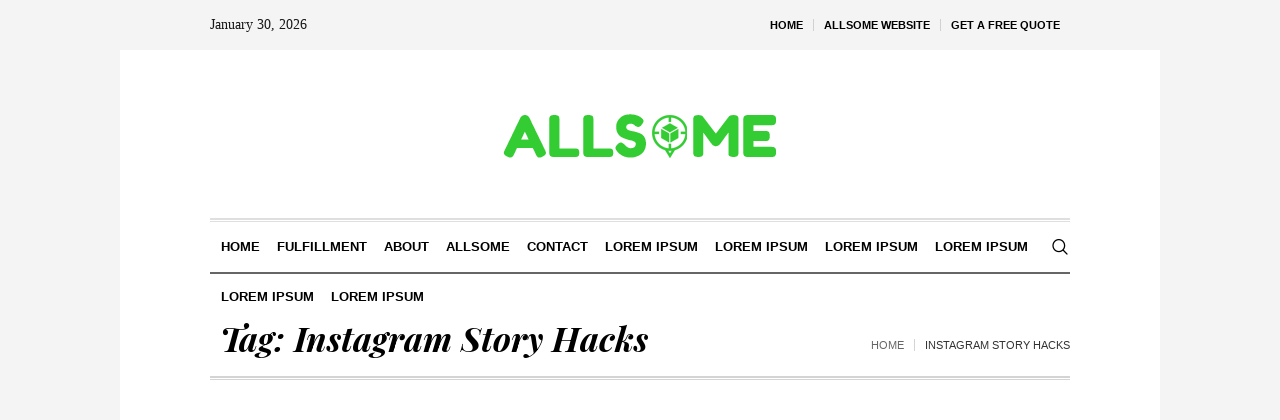

--- FILE ---
content_type: text/html; charset=UTF-8
request_url: http://blog.allsome.my/tag/instagram-story-hacks/
body_size: 23712
content:
<!DOCTYPE html>
<html lang="en-US" class="cmsmasters_html">
<head>
<meta charset="UTF-8" />
<meta name="viewport" content="width=device-width, initial-scale=1, maximum-scale=1" />
<meta name="format-detection" content="telephone=no" />
<link rel="profile" href="http://gmpg.org/xfn/11" />
<link rel="pingback" href="http://blog.allsome.my/xmlrpc.php" />
<title>Instagram Story Hacks &#8211; AllSome Fulfillment Blog</title>
<link rel='dns-prefetch' href='//fonts.googleapis.com'>
<link rel='dns-prefetch' href='//s.w.org'>
<link rel="alternate" type="application/rss+xml" title="AllSome Fulfillment Blog &raquo; Feed" href="http://blog.allsome.my/feed/" />
<link rel="alternate" type="application/rss+xml" title="AllSome Fulfillment Blog &raquo; Comments Feed" href="http://blog.allsome.my/comments/feed/" />
<link rel="alternate" type="application/rss+xml" title="AllSome Fulfillment Blog &raquo; Instagram Story Hacks Tag Feed" href="http://blog.allsome.my/tag/instagram-story-hacks/feed/" />
		<script type="text/javascript">
			window._wpemojiSettings = {"baseUrl":"https:\/\/s.w.org\/images\/core\/emoji\/2\/72x72\/","ext":".png","svgUrl":"https:\/\/s.w.org\/images\/core\/emoji\/2\/svg\/","svgExt":".svg","source":{"concatemoji":"http:\/\/blog.allsome.my\/wp-includes\/js\/wp-emoji-release.min.js?ver=4.6"}};
			!function(a,b,c){function d(a){var c,d,e,f,g,h=b.createElement("canvas"),i=h.getContext&&h.getContext("2d"),j=String.fromCharCode;if(!i||!i.fillText)return!1;switch(i.textBaseline="top",i.font="600 32px Arial",a){case"flag":return i.fillText(j(55356,56806,55356,56826),0,0),!(h.toDataURL().length<3e3)&&(i.clearRect(0,0,h.width,h.height),i.fillText(j(55356,57331,65039,8205,55356,57096),0,0),c=h.toDataURL(),i.clearRect(0,0,h.width,h.height),i.fillText(j(55356,57331,55356,57096),0,0),d=h.toDataURL(),c!==d);case"diversity":return i.fillText(j(55356,57221),0,0),e=i.getImageData(16,16,1,1).data,f=e[0]+","+e[1]+","+e[2]+","+e[3],i.fillText(j(55356,57221,55356,57343),0,0),e=i.getImageData(16,16,1,1).data,g=e[0]+","+e[1]+","+e[2]+","+e[3],f!==g;case"simple":return i.fillText(j(55357,56835),0,0),0!==i.getImageData(16,16,1,1).data[0];case"unicode8":return i.fillText(j(55356,57135),0,0),0!==i.getImageData(16,16,1,1).data[0];case"unicode9":return i.fillText(j(55358,56631),0,0),0!==i.getImageData(16,16,1,1).data[0]}return!1}function e(a){var c=b.createElement("script");c.src=a,c.type="text/javascript",b.getElementsByTagName("head")[0].appendChild(c)}var f,g,h,i;for(i=Array("simple","flag","unicode8","diversity","unicode9"),c.supports={everything:!0,everythingExceptFlag:!0},h=0;h<i.length;h++)c.supports[i[h]]=d(i[h]),c.supports.everything=c.supports.everything&&c.supports[i[h]],"flag"!==i[h]&&(c.supports.everythingExceptFlag=c.supports.everythingExceptFlag&&c.supports[i[h]]);c.supports.everythingExceptFlag=c.supports.everythingExceptFlag&&!c.supports.flag,c.DOMReady=!1,c.readyCallback=function(){c.DOMReady=!0},c.supports.everything||(g=function(){c.readyCallback()},b.addEventListener?(b.addEventListener("DOMContentLoaded",g,!1),a.addEventListener("load",g,!1)):(a.attachEvent("onload",g),b.attachEvent("onreadystatechange",function(){"complete"===b.readyState&&c.readyCallback()})),f=c.source||{},f.concatemoji?e(f.concatemoji):f.wpemoji&&f.twemoji&&(e(f.twemoji),e(f.wpemoji)))}(window,document,window._wpemojiSettings);
		</script>
		<style type="text/css">
img.wp-smiley,
img.emoji {
	display: inline !important;
	border: none !important;
	box-shadow: none !important;
	height: 1em !important;
	width: 1em !important;
	margin: 0 .07em !important;
	vertical-align: -0.1em !important;
	background: none !important;
	padding: 0 !important;
}
</style>
<link rel='stylesheet' id='layerslider-css'  href='http://blog.allsome.my/wp-content/plugins/LayerSlider/static/layerslider/css/layerslider.css?ver=6.9.2' type='text/css' media='all' />
<link rel='stylesheet' id='contact-form-7-css'  href='http://blog.allsome.my/wp-content/plugins/contact-form-7/includes/css/styles.css?ver=4.7' type='text/css' media='all' />
<link rel='stylesheet' id='rs-plugin-settings-css'  href='http://blog.allsome.my/wp-content/plugins/revslider/public/assets/css/rs6.css?ver=6.1.3' type='text/css' media='all' />
<style id='rs-plugin-settings-inline-css' type='text/css'>
#rs-demo-id {}
</style>
<link rel='stylesheet' id='dashicons-css'  href='http://blog.allsome.my/wp-includes/css/dashicons.min.css?ver=4.6' type='text/css' media='all' />
<link rel='stylesheet' id='wpmm_fontawesome_css-css'  href='http://blog.allsome.my/wp-content/plugins/wp-megamenu/assets/font-awesome-4.7.0/css/font-awesome.min.css?ver=4.7.0' type='text/css' media='all' />
<link rel='stylesheet' id='wpmm_icofont_css-css'  href='http://blog.allsome.my/wp-content/plugins/wp-megamenu/assets/icofont/icofont.min.css?ver=1.0.1' type='text/css' media='all' />
<link rel='stylesheet' id='wpmm_css-css'  href='http://blog.allsome.my/wp-content/plugins/wp-megamenu/assets/css/wpmm.css?ver=1.2.3' type='text/css' media='all' />
<link rel='stylesheet' id='featuresbox_css-css'  href='http://blog.allsome.my/wp-content/plugins/wp-megamenu/addons/wpmm-featuresbox/wpmm-featuresbox.css?ver=1' type='text/css' media='all' />
<link rel='stylesheet' id='postgrid_css-css'  href='http://blog.allsome.my/wp-content/plugins/wp-megamenu/addons/wpmm-gridpost/wpmm-gridpost.css?ver=1' type='text/css' media='all' />
<link rel='stylesheet' id='mailchimp-for-wp-checkbox-css'  href='http://blog.allsome.my/wp-content/plugins/mailchimp-for-wp/assets/css/checkbox.min.css?ver=2.3.12' type='text/css' media='all' />
<link rel='stylesheet' id='the-newspaper-theme-style-css'  href='http://blog.allsome.my/wp-content/themes/the-newspaper/style.css?ver=1.0.0' type='text/css' media='screen, print' />
<link rel='stylesheet' id='the-newspaper-style-css'  href='http://blog.allsome.my/wp-content/themes/the-newspaper/theme-framework/theme-style/css/style.css?ver=1.0.0' type='text/css' media='screen, print' />
<style id='the-newspaper-style-inline-css' type='text/css'>

	html body {
		background-color : #f4f4f4;
	}

	.header_mid .header_mid_inner .logo_wrap {
		width : 300px;
	}

	.header_mid_inner .logo .logo_retina {
		width : 500px;
	}


		.headline_aligner, 
		.cmsmasters_breadcrumbs_aligner {
			min-height:102px;
		}
		

		
		#page .cmsmasters_social_icon_color.cmsmasters_social_icon_1 {
			color:#000000;
		}
		
		
		#page .cmsmasters_social_icon_color.cmsmasters_social_icon_1:hover {
			color:rgba(0,0,0,0.6);
		}
		
		#page .cmsmasters_social_icon_color.cmsmasters_social_icon_2 {
			color:#000000;
		}
		
		
		#page .cmsmasters_social_icon_color.cmsmasters_social_icon_2:hover {
			color:rgba(0,0,0,0.6);
		}

		
		a.cmsmasters_cat_2942 {
			color:Indigo ink;
		}	
	

	.header_top {
		height : 50px;
	}
	
	.header_mid {
		height : 168px;
	}
	
	.header_bot {
		height : 56px;
	}
	
	#page.cmsmasters_heading_after_header #middle, 
	#page.cmsmasters_heading_under_header #middle .headline .headline_outer {
		padding-top : 168px;
	}
	
	#page.cmsmasters_heading_after_header.enable_header_top #middle, 
	#page.cmsmasters_heading_under_header.enable_header_top #middle .headline .headline_outer {
		padding-top : 218px;
	}
	
	#page.cmsmasters_heading_after_header.enable_header_bottom #middle, 
	#page.cmsmasters_heading_under_header.enable_header_bottom #middle .headline .headline_outer {
		padding-top : 224px;
	}
	
	#page.cmsmasters_heading_after_header.enable_header_top.enable_header_bottom #middle, 
	#page.cmsmasters_heading_under_header.enable_header_top.enable_header_bottom #middle .headline .headline_outer {
		padding-top : 274px;
	}
	
	@media only screen and (max-width: 1024px) {
		.header_top,
		.header_mid,
		.header_bot {
			height : auto;
		}
		
		.header_mid .header_mid_inner .header_mid_inner_cont > div {
			height : 137.76px;
		}
		
		#page.cmsmasters_heading_after_header #middle, 
		#page.cmsmasters_heading_under_header #middle .headline .headline_outer, 
		#page.cmsmasters_heading_after_header.enable_header_top #middle, 
		#page.cmsmasters_heading_under_header.enable_header_top #middle .headline .headline_outer, 
		#page.cmsmasters_heading_after_header.enable_header_bottom #middle, 
		#page.cmsmasters_heading_under_header.enable_header_bottom #middle .headline .headline_outer, 
		#page.cmsmasters_heading_after_header.enable_header_top.enable_header_bottom #middle, 
		#page.cmsmasters_heading_under_header.enable_header_top.enable_header_bottom #middle .headline .headline_outer {
			padding-top : 0 !important;
		}
	}
	
	@media only screen and (max-width: 768px) {
		.header_mid .header_mid_inner .header_mid_inner_cont > div, 
		.header_bot .header_bot_inner .header_mid_inner_cont > div {
			height:auto;
		}
	}
.cmsmasters_bottom_sidebar_list li {
    margin:0;
    padding:6px 0  0;
}

.cmsmasters_bottom_sidebar_list li:before {
    content: none;
}
</style>
<link rel='stylesheet' id='the-newspaper-adaptive-css'  href='http://blog.allsome.my/wp-content/themes/the-newspaper/theme-framework/theme-style/css/adaptive.css?ver=1.0.0' type='text/css' media='screen, print' />
<link rel='stylesheet' id='the-newspaper-retina-css'  href='http://blog.allsome.my/wp-content/themes/the-newspaper/theme-framework/theme-style/css/retina.css?ver=1.0.0' type='text/css' media='screen' />
<link rel='stylesheet' id='the-newspaper-icons-css'  href='http://blog.allsome.my/wp-content/themes/the-newspaper/css/fontello.css?ver=1.0.0' type='text/css' media='screen' />
<link rel='stylesheet' id='the-newspaper-icons-custom-css'  href='http://blog.allsome.my/wp-content/themes/the-newspaper/theme-vars/theme-style/css/fontello-custom.css?ver=1.0.0' type='text/css' media='screen' />
<link rel='stylesheet' id='animate-css'  href='http://blog.allsome.my/wp-content/themes/the-newspaper/css/animate.css?ver=1.0.0' type='text/css' media='screen' />
<link rel='stylesheet' id='ilightbox-css'  href='http://blog.allsome.my/wp-content/themes/the-newspaper/css/ilightbox.css?ver=2.2.0' type='text/css' media='screen' />
<link rel='stylesheet' id='ilightbox-skin-dark-css'  href='http://blog.allsome.my/wp-content/themes/the-newspaper/css/ilightbox-skins/dark-skin.css?ver=2.2.0' type='text/css' media='screen' />
<link rel='stylesheet' id='the-newspaper-fonts-schemes-css'  href='http://blog.allsome.my/wp-content/uploads/cmsmasters_styles/the-newspaper.css?ver=1.0.0' type='text/css' media='screen' />
<link rel='stylesheet' id='google-fonts-css'  href='//fonts.googleapis.com/css?family=Playfair+Display%3A400%2C400italic%2C700%2C700italic%2C900%2C900italic%7COswald%3A200%2C300%2C400%2C500%2C600%2C700&#038;ver=4.6' type='text/css' media='all' />
<link rel='stylesheet' id='the-newspaper-theme-vars-style-css'  href='http://blog.allsome.my/wp-content/themes/the-newspaper/theme-vars/theme-style/css/vars-style.css?ver=1.0.0' type='text/css' media='screen, print' />
<link rel='stylesheet' id='mailchimp-for-wp-form-css'  href='http://blog.allsome.my/wp-content/plugins/mailchimp-for-wp/assets/css/form.min.css?ver=2.3.12' type='text/css' media='all' />
<link rel='stylesheet' id='oswald-css'  href='//fonts.googleapis.com/css?family=Oswald%3A200%2C300%2Cregular%2C500%2C600%2C700&#038;ver=1.2.3' type='text/css' media='all' />
<link rel='stylesheet' id='poppins-css'  href='//fonts.googleapis.com/css?family=Poppins%3A100%2C100italic%2C200%2C200italic%2C300%2C300italic%2Cregular%2Citalic%2C500%2C500italic%2C600%2C600italic%2C700%2C700italic%2C800%2C800italic%2C900%2C900italic&#038;ver=1.2.3' type='text/css' media='all' />
<script type='text/javascript'>
/* <![CDATA[ */
var LS_Meta = {"v":"6.9.2"};
/* ]]> */
</script>
<script type='text/javascript' src='http://blog.allsome.my/wp-content/plugins/LayerSlider/static/layerslider/js/greensock.js?ver=1.19.0'></script>
<script type='text/javascript' src='http://blog.allsome.my/wp-includes/js/jquery/jquery.js?ver=1.12.4'></script>
<script type='text/javascript' src='http://blog.allsome.my/wp-includes/js/jquery/jquery-migrate.min.js?ver=1.4.1'></script>
<script type='text/javascript' src='http://blog.allsome.my/wp-content/plugins/LayerSlider/static/layerslider/js/layerslider.kreaturamedia.jquery.js?ver=6.9.2'></script>
<script type='text/javascript' src='http://blog.allsome.my/wp-content/plugins/LayerSlider/static/layerslider/js/layerslider.transitions.js?ver=6.9.2'></script>
<script type='text/javascript' src='http://blog.allsome.my/wp-content/plugins/revslider/public/assets/js/revolution.tools.min.js?ver=6.0'></script>
<script type='text/javascript' src='http://blog.allsome.my/wp-content/plugins/revslider/public/assets/js/rs6.min.js?ver=6.1.3'></script>
<script type='text/javascript' src='http://blog.allsome.my/wp-content/plugins/wp-megamenu/addons/wpmm-featuresbox/wpmm-featuresbox.js?ver=1'></script>
<script type='text/javascript'>
/* <![CDATA[ */
var postgrid_ajax_load = {"ajax_url":"http:\/\/blog.allsome.my\/wp-admin\/admin-ajax.php"};
/* ]]> */
</script>
<script type='text/javascript' src='http://blog.allsome.my/wp-content/plugins/wp-megamenu/addons/wpmm-gridpost/wpmm-gridpost.js?ver=1'></script>
<script type='text/javascript' src='http://blog.allsome.my/wp-content/themes/the-newspaper/js/debounced-resize.min.js?ver=1.0.0'></script>
<script type='text/javascript' src='http://blog.allsome.my/wp-content/themes/the-newspaper/js/modernizr.min.js?ver=1.0.0'></script>
<script type='text/javascript' src='http://blog.allsome.my/wp-content/themes/the-newspaper/js/respond.min.js?ver=1.0.0'></script>
<script type='text/javascript' src='http://blog.allsome.my/wp-content/themes/the-newspaper/js/jquery.iLightBox.min.js?ver=2.2.0'></script>
<meta name="generator" content="Powered by LayerSlider 6.9.2 - Multi-Purpose, Responsive, Parallax, Mobile-Friendly Slider Plugin for WordPress." />
<!-- LayerSlider updates and docs at: https://layerslider.kreaturamedia.com -->
<link rel='https://api.w.org/' href='http://blog.allsome.my/wp-json/' />
<link rel="EditURI" type="application/rsd+xml" title="RSD" href="http://blog.allsome.my/xmlrpc.php?rsd" />
<link rel="wlwmanifest" type="application/wlwmanifest+xml" href="http://blog.allsome.my/wp-includes/wlwmanifest.xml" /> 
<meta name="generator" content="WordPress 4.6" />
<style type="text/css"></style><meta name="generator" content="Powered by Slider Revolution 6.1.3 - responsive, Mobile-Friendly Slider Plugin for WordPress with comfortable drag and drop interface." />
<link rel="icon" href="http://blog.allsome.my/wp-content/uploads/2016/09/cropped-favicon-1-32x32.png" sizes="32x32" />
<link rel="icon" href="http://blog.allsome.my/wp-content/uploads/2016/09/cropped-favicon-1-192x192.png" sizes="192x192" />
<link rel="apple-touch-icon-precomposed" href="http://blog.allsome.my/wp-content/uploads/2016/09/cropped-favicon-1-180x180.png" />
<meta name="msapplication-TileImage" content="http://blog.allsome.my/wp-content/uploads/2016/09/cropped-favicon-1-270x270.png" />
<script type="text/javascript">function setREVStartSize(t){try{var h,e=document.getElementById(t.c).parentNode.offsetWidth;if(e=0===e||isNaN(e)?window.innerWidth:e,t.tabw=void 0===t.tabw?0:parseInt(t.tabw),t.thumbw=void 0===t.thumbw?0:parseInt(t.thumbw),t.tabh=void 0===t.tabh?0:parseInt(t.tabh),t.thumbh=void 0===t.thumbh?0:parseInt(t.thumbh),t.tabhide=void 0===t.tabhide?0:parseInt(t.tabhide),t.thumbhide=void 0===t.thumbhide?0:parseInt(t.thumbhide),t.mh=void 0===t.mh||""==t.mh||"auto"===t.mh?0:parseInt(t.mh,0),"fullscreen"===t.layout||"fullscreen"===t.l)h=Math.max(t.mh,window.innerHeight);else{for(var i in t.gw=Array.isArray(t.gw)?t.gw:[t.gw],t.rl)void 0!==t.gw[i]&&0!==t.gw[i]||(t.gw[i]=t.gw[i-1]);for(var i in t.gh=void 0===t.el||""===t.el||Array.isArray(t.el)&&0==t.el.length?t.gh:t.el,t.gh=Array.isArray(t.gh)?t.gh:[t.gh],t.rl)void 0!==t.gh[i]&&0!==t.gh[i]||(t.gh[i]=t.gh[i-1]);var r,a=new Array(t.rl.length),n=0;for(var i in t.tabw=t.tabhide>=e?0:t.tabw,t.thumbw=t.thumbhide>=e?0:t.thumbw,t.tabh=t.tabhide>=e?0:t.tabh,t.thumbh=t.thumbhide>=e?0:t.thumbh,t.rl)a[i]=t.rl[i]<window.innerWidth?0:t.rl[i];for(var i in r=a[0],a)r>a[i]&&0<a[i]&&(r=a[i],n=i);var d=e>t.gw[n]+t.tabw+t.thumbw?1:(e-(t.tabw+t.thumbw))/t.gw[n];h=t.gh[n]*d+(t.tabh+t.thumbh)}void 0===window.rs_init_css&&(window.rs_init_css=document.head.appendChild(document.createElement("style"))),document.getElementById(t.c).height=h,window.rs_init_css.innerHTML+="#"+t.c+"_wrapper { height: "+h+"px }"}catch(t){console.log("Failure at Presize of Slider:"+t)}};</script>
</head>
<body class="archive tag tag-instagram-story-hacks tag-136 wp-megamenu">

<div class="cmsmasters_header_search_form">
			<span class="cmsmasters_header_search_form_close cmsmasters_theme_icon_cancel"></span><form method="get" action="http://blog.allsome.my/">
			<div class="cmsmasters_header_search_form_field">
				<button type="submit" class="cmsmasters_theme_icon_search"></button>
				<input type="search" name="s" placeholder="Enter Keywords" value="" />
			</div>
		</form></div>
<!-- Start Page -->
<div id="page" class="chrome_only cmsmasters_boxed fixed_header enable_header_top enable_header_bottom enable_header_centered cmsmasters_heading_after_header hfeed site">

<!-- Start Main -->
<div id="main">

<!-- Start Header -->
<header id="header">
	<div class="header_top" data-height="50"><div class="header_top_outer"><div class="header_top_inner"><div class="top_nav_wrap"><a class="responsive_top_nav cmsmasters_theme_icon_resp_nav" href="javascript:void(0)"></a><nav><div class="menu-allsome-newspaper-top-line-navigation-container"><ul id="top_line_nav" class="top_line_nav"><li id="menu-item-14252" class="menu-item menu-item-type-post_type menu-item-object-page menu-item-14252"><a href="http://blog.allsome.my/home/"><span class="nav_item_wrap">Home</span></a></li>
<li id="menu-item-14254" class="menu-item menu-item-type-custom menu-item-object-custom menu-item-14254"><a href="https://www.allsome.my"><span class="nav_item_wrap">AllSome Website</span></a></li>
<li id="menu-item-14321" class="menu-item menu-item-type-custom menu-item-object-custom menu-item-14321"><a href="https://www.allsome.my/#pr__contact"><span class="nav_item_wrap">Get a FREE Quote</span></a></li>
</ul></div></nav></div><div class="header_top_date"><div class="date_wrap">January 30, 2026</div></div></div></div><div class="header_top_but closed"><span class="cmsmasters_theme_icon_slide_bottom"></span></div></div><div class="header_mid" data-height="168"><div class="header_mid_outer"><div class="header_mid_inner"><div class="header_mid_inner_cont"><div class="logo_wrap"><a href="http://blog.allsome.my/" title="AllSome Fulfillment Blog" class="logo">
	<img src="http://blog.allsome.my/wp-content/uploads/2016/09/logox300x100.png" alt="AllSome Fulfillment Blog" /><img class="logo_retina" src="http://blog.allsome.my/wp-content/uploads/2019/11/allsome_print_1000x327.png" alt="AllSome Fulfillment Blog" width="500" height="164" /></a>
</div></div></div></div></div><div class="header_bot" data-height="56"><div class="header_bot_outer"><div class="header_bot_inner"><div class="header_bot_inner_cont"><div class="resp_bot_nav_wrap"><div class="resp_bot_nav_outer"><a class="responsive_nav resp_bot_nav cmsmasters_theme_icon_resp_nav" href="javascript:void(0)"></a></div></div><div class="bot_search_but_wrap"><a href="javascript:void(0)" class="bot_search_but cmsmasters_header_search_but cmsmasters_theme_icon_search"></a></div><!-- Start Navigation --><div class="bot_nav_wrap"><nav><div class="menu-main-menu-container"><ul id="navigation" class="bot_nav navigation"><li id="menu-item-14255" class="menu-item menu-item-type-post_type menu-item-object-page menu-item-14255 menu-item-depth-0"><a href="http://blog.allsome.my/"><span class="nav_item_wrap"><span class="nav_title">Home</span></span></a></li>
<li id="menu-item-14330" class="menu-item menu-item-type-post_type menu-item-object-page menu-item-14330 menu-item-depth-0"><a href="http://blog.allsome.my/fulfillment/"><span class="nav_item_wrap"><span class="nav_title">Fulfillment</span></span></a></li>
<li id="menu-item-14256" class="menu-item menu-item-type-post_type menu-item-object-page menu-item-14256 menu-item-depth-0"><a href="http://blog.allsome.my/about-allsome/"><span class="nav_item_wrap"><span class="nav_title">About</span></span></a></li>
<li id="menu-item-50" class="menu-item menu-item-type-custom menu-item-object-custom menu-item-50 menu-item-depth-0"><a href="https://www.allsome.my"><span class="nav_item_wrap"><span class="nav_title">AllSome</span></span></a></li>
<li id="menu-item-14322" class="menu-item menu-item-type-custom menu-item-object-custom menu-item-14322 menu-item-depth-0"><a href="https://www.allsome.my/#pr__contact"><span class="nav_item_wrap"><span class="nav_title">Contact</span></span></a></li>
<li id="menu-item-146045" class="menu-item menu-item-type-post_type menu-item-object-page menu-item-146045 menu-item-depth-0"><a href="http://blog.allsome.my/lorem-ipsum/"><span class="nav_item_wrap"><span class="nav_title">Lorem Ipsum</span></span></a></li>
<li id="menu-item-153224" class="menu-item menu-item-type-post_type menu-item-object-page menu-item-153224 menu-item-depth-0"><a href="http://blog.allsome.my/lorem-ipsum-2/"><span class="nav_item_wrap"><span class="nav_title">Lorem Ipsum</span></span></a></li>
<li id="menu-item-155067" class="menu-item menu-item-type-post_type menu-item-object-page menu-item-155067 menu-item-depth-0"><a href="http://blog.allsome.my/lorem-ipsum-3/"><span class="nav_item_wrap"><span class="nav_title">Lorem Ipsum</span></span></a></li>
<li id="menu-item-168539" class="menu-item menu-item-type-post_type menu-item-object-page menu-item-168539 menu-item-depth-0"><a href="http://blog.allsome.my/lorem-ipsum-4/"><span class="nav_item_wrap"><span class="nav_title">Lorem Ipsum</span></span></a></li>
<li id="menu-item-200911" class="menu-item menu-item-type-post_type menu-item-object-page menu-item-200911 menu-item-depth-0"><a href="http://blog.allsome.my/lorem-ipsum-5/"><span class="nav_item_wrap"><span class="nav_title">Lorem Ipsum</span></span></a></li>
<li id="menu-item-201279" class="menu-item menu-item-type-post_type menu-item-object-page menu-item-201279 menu-item-depth-0"><a href="http://blog.allsome.my/lorem-ipsum-6/"><span class="nav_item_wrap"><span class="nav_title">Lorem Ipsum</span></span></a></li>
</ul></div></nav></div><!-- Finish Navigation --></div></div></div></div></header>
<!-- Finish Header -->


<!-- Start Middle -->
<div id="middle">
<div class="headline cmsmasters_color_scheme_default">
				<div class="headline_outer"><div class="headline_inner align_left">
					<div class="headline_inner_cont">
						<div class="headline_color"></div>
						<div class="headline_aligner"></div><div class="headline_text"><h1 class="entry-title">Tag: Instagram Story Hacks</h1></div><div class="cmsmasters_breadcrumbs"><div class="cmsmasters_breadcrumbs_aligner"></div><div class="cmsmasters_breadcrumbs_inner"><a href="http://blog.allsome.my/" class="cms_home">Home</a>
	<span class="breadcrumbs_sep"></span>
	<span>Instagram Story Hacks</span></div></div></div></div></div>
			</div><div class="middle_inner">
<div class="content_wrap r_sidebar">

<!-- Start Content -->
<div class="content entry">
	<div class="cmsmasters_archive">
